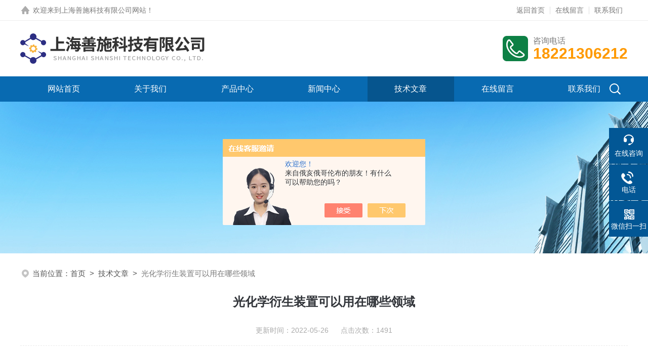

--- FILE ---
content_type: text/html; charset=utf-8
request_url: http://www.3s-tech17.com/Article-3022653.html
body_size: 5098
content:
<!DOCTYPE html PUBLIC "-//W3C//DTD XHTML 1.0 Transitional//EN" "http://www.w3.org/TR/xhtml1/DTD/xhtml1-transitional.dtd">
<html xmlns="http://www.w3.org/1999/xhtml">
<head>
<meta http-equiv="Content-Type" content="text/html; charset=utf-8" />
<title>光化学衍生装置可以用在哪些领域-上海善施科技有限公司</title>
<META NAME="Keywords" CONTENT="光化学衍生装置">
<META NAME="Description" CONTENT="光化学衍生装置是专门针对黄曲的检测而设计的一款设计的精密的衍生部件，采用的支架和管线缠绕方式，保证了反应效率；直接连接于色谱柱与荧光检测器之间，安装操作简单。">
<link rel="stylesheet" type="text/css" href="/skins/520035/css/style.css">
<link rel="stylesheet" type="text/css" href="/skins/520035/css/swiper-bundle.min.css">
<script type="text/javascript" src="/skins/520035/js/jquery.min.js"></script>
<link rel="shortcut icon" href="/Skins/520035/favicon.ico" />

<!--此Js使手机浏览器的active为可用状态-->
<script type="text/javascript">
    document.addEventListener("touchstart", function () { }, true);
</script>

<!--导航当前状态 JS-->
<script language="javascript" type="text/javascript"> 
var nav= '5';
</script>
<!--导航当前状态 JS END-->
<script type="application/ld+json">
{
"@context": "https://ziyuan.baidu.com/contexts/cambrian.jsonld",
"@id": "http://www.3s-tech17.com/Article-3022653.html",
"title": "光化学衍生装置可以用在哪些领域",
"pubDate": "2022-05-26T11:09:27",
"upDate": "2022-05-26T11:09:27"
    }</script>
<script language="javaScript" src="/js/JSChat.js"></script><script language="javaScript">function ChatBoxClickGXH() { DoChatBoxClickGXH('https://chat.chem17.com',523567) }</script><script>!window.jQuery && document.write('<script src="https://public.mtnets.com/Plugins/jQuery/2.2.4/jquery-2.2.4.min.js" integrity="sha384-rY/jv8mMhqDabXSo+UCggqKtdmBfd3qC2/KvyTDNQ6PcUJXaxK1tMepoQda4g5vB" crossorigin="anonymous">'+'</scr'+'ipt>');</script><script type="text/javascript" src="https://chat.chem17.com/chat/KFCenterBox/520035"></script><script type="text/javascript" src="https://chat.chem17.com/chat/KFLeftBox/520035"></script><script>
(function(){
var bp = document.createElement('script');
var curProtocol = window.location.protocol.split(':')[0];
if (curProtocol === 'https') {
bp.src = 'https://zz.bdstatic.com/linksubmit/push.js';
}
else {
bp.src = 'http://push.zhanzhang.baidu.com/push.js';
}
var s = document.getElementsByTagName("script")[0];
s.parentNode.insertBefore(bp, s);
})();
</script>
</head>

<body>

<!--headtop 开始-->
<div class="ly_headtop">
	<div class="lyht_main">
    	<div class="lyht_fl"><img src="/skins/520035/images/home.png" />欢迎来到<a href="/">上海善施科技有限公司网站</a>！</div>
        <div class="lyht_fr"><a href="/">返回首页</a><em></em><a href="/order.html" rel="nofollow">在线留言</a><em></em><a href="/contact.html" rel="nofollow">联系我们</a></div>
        <div class="clear"></div>
    </div>
</div>
<!--headtop 结束-->


<!--头部 开始-->
<div class="ly_top">
	<div class="lytop_main">
    	<div class="ly_logo">
        	<a href="index.html"><img src="/skins/520035/images/logo.jpg" alt="上海善施科技有限公司"/></a>
        </div>                
        <div class="ly_tel">
            <span>咨询电话</span>
            <p>18221306212</p>
        </div>
        
        <div class="clear"></div>        
    </div>
</div>
<!--导航栏 开始-->
<div class="ly_nav">
    <!-- 控制menu -->
    <div class="nav_menu">
        <span></span>
        <span></span>
        <span></span>
    </div>        
    <!-- 菜单 -->
    <div class="nav_list">
        <ul>
            <li id="navId1"><a href="/index.html">网站首页</a></li>
            <li id="navId2"><a href="/aboutus.html" rel="nofollow">关于我们</a></li>
            <li id="navId3"><a href="/products.html">产品中心</a></li>
            <li id="navId4"><a href="/news.html">新闻中心</a> </li>
            <li id="navId5"><a href="/article.html">技术文章</a></li>
           <!-- <li id="navId6"><a href="/honor.html" rel="nofollow">荣誉资质</a></li> -->
            <li id="navId7"><a href="/order.html" rel="nofollow">在线留言</a></li>
            <li id="navId8"><a href="/contact.html" rel="nofollow">联系我们</a></li>
        </ul>
        <div class="nav_mask"></div>
        <div class="ly_ScBtn"><a onclick="test(this)"><img src="/skins/520035/images/ss_icon.png" /></a></div>
    </div>
    
    <div class="Sc_main" id="Sc">
        <div class="ss_con">
            <form action="/products.html" method="post" onsubmit="return checkFrom(this);">
                <input name="keyword" type="text" class="ss_input" placeholder="请输入产品名称" />
                <input type="submit" class="ss_btn" value="" />            
            </form>
            <div class="ss_close"><a onclick="test(this)"><img src="/skins/520035/images/close.png" /></a></div>
        </div>
    </div>
   
    
    <script type="text/javascript">
        function test(obj){
            var div=document.getElementById("Sc");
            if(div.style.display=="block"){
                div.style.display="none";
            }else{
                div.style.display="block";
            }
        }
    </script>
    
    <script language="javascript" type="text/javascript">
	try {
		document.getElementById("navId" + nav).className = "active";
	}
	catch (e) {}
</script>
    
</div>
<!--导航栏 结束-->
<script type="text/javascript">
	$('.nav_mask').click(function(){
		$('.nav_list').removeClass('open')
	})
	$('.nav_menu,.nav_list').click(function(e){
		e.stopPropagation();
	})
	$('.ly_nav').find('.nav_menu').click(function(e){
		$('.nav_list').toggleClass('open')
	})
	$(function () {
		$(".nav_list ul li i").click(function(){
			var b=false;
			if($(this).attr("class")=="cur"){
			   b=true;
			}
			$(".nav_list ul li ul").prev("i").removeClass("cur");
			$(".nav_list>ul>li").children("ul").slideUp("fast");
			if(!b){
				$(this).addClass("cur");
				$(this).siblings("ul").slideDown("fast");
			}
		})
	});
</script>
<!--头部 结束-->


<!--ny_banner 开始-->
<div class="ny_banner"><img src="/skins/520035/images/ny_banner1.jpg" /></div>
<!--ny_banner 结束-->


<script src="https://www.chem17.com/mystat.aspx?u=18221206281"></script>


<!--面包屑 开始-->
<div class="ly_crumb">
	<img src="/skins/520035/images/crumb_icon.png" /><p>当前位置：<a href="/">首页</a>&nbsp;&nbsp;>&nbsp;&nbsp;<a href="/article.html">技术文章</a>&nbsp;&nbsp;>&nbsp;&nbsp;<span>光化学衍生装置可以用在哪些领域</span></p>
</div>
<!--面包屑 结束-->


<!--内页-新闻详情&文章详情 开始-->
<div class="ly_NyNewsdetail">
	<h1 class="NyNewsdetail_title">光化学衍生装置可以用在哪些领域</h1>
    <div class="NyNewsdetail_tips">更新时间：2022-05-26&nbsp;&nbsp;&nbsp;&nbsp;&nbsp;&nbsp;点击次数：1491</div>
    <div class="NyNewsdetail_con">
    	　　<strong><a href="http://www.3s-tech17.com/Products-36854792.html" target="_blank">光化学衍生装置</a></strong>是专门针对黄曲的检测而设计的一款设计的精密的衍生部件，采用的支架和管线缠绕方式，保证了反应效率；直接连接于色谱柱与荧光检测器之间，安装操作简单。<div>&nbsp;</div><div>　　由于黄曲霉毒素B1和G1只显示天然荧光性，因此需要将其进行衍生，提高其荧光强度后才能准确测定含量，光化学柱后衍生器可以取代传统的电化学衍生法，在线对黄曲霉毒素B1、G1进行衍生，不需要任何化学试剂，无需清洗仪器，减少对色谱仪的腐蚀，同时更好的保护操作人员，用于液相色谱荧光法检测黄曲霉毒素，有效提高检测的灵敏度。本衍生器还可应用于氨基酸、多肽、烟酸/烟酰胺、维生素及磺胺类药物的分析。</div><div>&nbsp;</div><div>　　光化学衍生装置安装使用</div><div>&nbsp;</div><div>　　（1）将衍生器上的聚四氟乙烯管，用配套规格的的PEEK接头，一端连接色谱柱，一段连接检测器，无连接方向要求。</div><div>&nbsp;</div><div>　　（2） 启动HPLC恒流输液泵并且流量压力均稳定后，检测各连接器件有无漏液情况，确定无误通电并打开电源开关（正面绿色自锁开关），系统进入紫外灯管预热状态。此时紫外灯点亮并预热，大约10min光线稳定后即可正常衍生反应。</div><div>&nbsp;</div><div>　　光化学衍生装置应用：</div><div>&nbsp;</div><div>　　各类光参与的合成反应研究，有效提升条件筛选、底物扩展、原料制备等的效率，可应用于药物合成、材料合成、香料合成及反应机理研究等领域。<br />&nbsp;</div><p align="center"><img src="https://img77.chem17.com/9/20220406/637848653649879077814_800_800_5.png" alt="光化学衍生装置" width="500" height="500" align="middle" /></p><p>&nbsp;</p>
    </div>
    <div class="ly_PrevNext">
    	<ul>
        	<li>上一篇：<a href="/Article-3026315.html">你知道流动光化学反应器的应用领域有哪些吗？</a></li>
            <li>下一篇：<a href="/Article-3021237.html">光化学衍生装置不仅操作方便而且安装简单</a></li>
        </ul>
    </div>
</div>
<!--内页-新闻详情&文章详情 结束-->


<!--底部 开始-->
<div class="ly_foot">
	<div class="ly_Ftmain">
        <div class="ly_Ftcon">
            <div class="ly_FtLeft">
            	<ul>
                	<li>
                    	<div class="Ft_tit">关于我们</div>
                        <a href="/aboutus.html" rel="nofollow">公司简介</a>
                        <a href="/news.html">新闻中心</a>
                        <a href="/article.html">技术文章</a>
                    </li>
                    <li>
                    	<div class="Ft_tit">产品中心</div>
                          
                          <a href="/ParentList-2346857.html">光化学反应仪</a>
                          
                          <a href="/ParentList-2459771.html">光催化反应釜</a>
                          
                          <a href="/ParentList-2459774.html">光流体微反应器</a>
                          
                          <a href="/ParentList-2477961.html">光催化光源</a>
                          
                          <a href="/ParentList-2546544.html">反应器</a>
                          
                          <a href="/ParentList-2571440.html">连续流反应器</a>
                        
                    </li>
                    <li>
                    	<div class="Ft_tit">栏目导航</div>
                        <a href="/products.html">产品中心</a>
                        <!--<a href="/honor.html" rel="nofollow">荣誉资质</a> -->
                    </li>
                    <li>
                    	<div class="Ft_tit">联系我们</div>
                        <a href="/order.html" rel="nofollow">在线留言</a>
                        <a href="/contact.html" rel="nofollow">联系方式</a>
                    </li>
                </ul>
            </div>
            <div class="ly_FtRight">
                <div class="ly_FtEwm">
                	<img src="/skins/520035/images/ewm1.jpg" />
                    <span>扫一扫，关注微信</span>
                </div>
            </div>
            <div class="clear"></div>
        </div>
    </div>
    <div class="ly_FtBottom">
    	<div class="FtBottom_mid">
        	<div class="Ft_Copy">&copy;2026 上海善施科技有限公司版权所有 All Rights Reserved.
            &nbsp;&nbsp;&nbsp;&nbsp;<a href="http://beian.miit.gov.cn" target="_blank" rel="nofollow">备案号：沪ICP备2022001883号-2</a>
            <p>技术支持：<a href="https://www.chem17.com" target="_blank" rel="nofollow">化工仪器网</a>
            &nbsp;&nbsp;&nbsp;&nbsp;<a href="https://www.chem17.com/login" target="_blank" rel="nofollow">管理登陆</a>
            &nbsp;&nbsp;&nbsp;&nbsp;<a href="/sitemap.xml" target="_blank">sitemap.xml</a></p></div>
        </div>
    </div>
</div>
<!--底部 结束-->

<!--右侧漂浮 begin-->
<div class="client-2"> 
    <ul id="client-2"> 
      <li class="my-kefu-liuyan"> 
       <div class="my-kefu-main"> 
        <div class="my-kefu-left"><a class="online-contact-btn" onclick="ChatBoxClickGXH()" href="#" target="_self"><i></i><p>在线咨询</p></a></div> <div class="my-kefu-right"></div> 
       </div>
      </li> 
      <li class="my-kefu-tel"> 
       <div class="my-kefu-tel-main"> 
        <div class="my-kefu-left"><a href="tel:021-52907809"><i></i><p>电话</p></a></div> 
        <div class="my-kefu-tel-right">021-52907809</div> 
       </div>
      </li>  
      <li class="my-kefu-weixin"> 
       <div class="my-kefu-main"> 
        <div class="my-kefu-left"><i></i><p>微信扫一扫</p></div> 
        <div class="my-kefu-right"> </div> 
        <div class="my-kefu-weixin-pic"><img src="/skins/520035/images/ewm1.jpg"> </div> 
       </div>
      </li> 
      <li class="my-kefu-ftop"> 
       <div class="my-kefu-main"> 
        <div class="my-kefu-left"><a href="javascript:;"><i></i><p>返回顶部</p></a> </div> 
        <div class="my-kefu-right"> </div> 
       </div>
      </li> 
    </ul> 
</div>
<!--右侧漂浮 end-->
<script type="text/javascript" src="/skins/520035/js/qq.js"></script>


 <script type='text/javascript' src='/js/VideoIfrmeReload.js?v=001'></script>
  
</html>
</body>